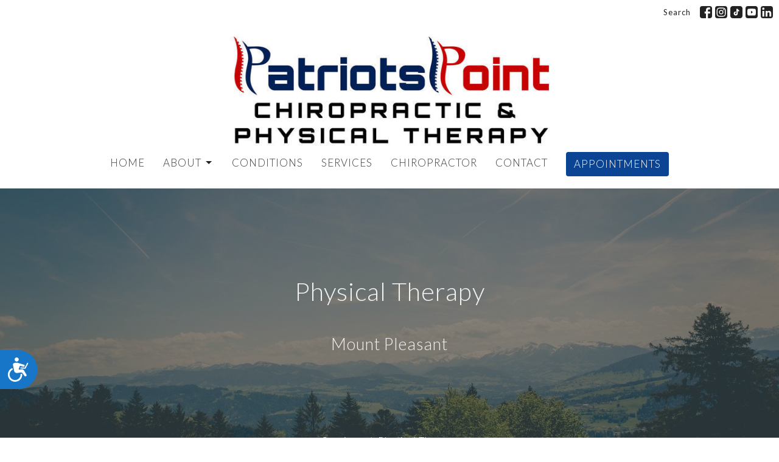

--- FILE ---
content_type: text/html; charset=utf-8
request_url: https://patriotspointchiro.com/services/physical-therapy
body_size: 10295
content:
<!DOCTYPE html>
<html lang="en">
  <head>
  <meta charset="UTF-8">
  <meta content="IE=edge" http-equiv="X-UA-Compatible"/>
  <meta content="width=device-width, initial-scale=1.0" name="viewport"/>
  <meta content="Patriots Point Chiropractic &amp; Physical Therapy" name="author"/>

  <title>
    Physical Therapy | Services | Patriots Point Chiropractic &amp; Physical Therapy
  </title>
  <meta content="chiropractic care, chiropractic services, physical therapy, physical therapist, chiropractor back pain, neck pain, shoulder pain" name="keywords" />
  <meta content="Providing Chiropractic and Physical Therapy for Mt Pleasant South Carolina. " name="description" />
    <meta name="robots" content="index,follow" />
  
    <!-- social meta start -->
  <meta property="og:site_name" content="Patriots Point Chiropractic &amp; Physical Therapy" />
  <meta property="og:title" content="" />
  <meta property="og:url" content="https://patriotspointchiro.com/services/physical-therapy"/>
  <link rel="canonical" href="https://patriotspointchiro.com/services/physical-therapy">

  <meta property="og:type" content="article" />
  <meta property="og:description" content="" />
  <meta itemprop="name" content="">
<!-- social meta end -->

  <link href="/df_media/W1siZiIsIjIwMjEvMDYvMjYvMTkvMDMvMTkvODk2NDdlOWQtM2MyZS00MDdkLWIzY2UtMWE5OTRhZDE2MTVjL1BhdHJpb3RzIEZhdmljb24uanBnIl0sWyJwIiwidGh1bWIiLCI2NHgiXV0?sha=649904abb00ad357" rel="shortcut icon" type="image/x-icon" />
  <meta name="csrf-param" content="authenticity_token" />
<meta name="csrf-token" content="rCxsAOK2KZd09mjtyNVhBpjiKygAiKGk8Pl24v2H7Y9qQmzYb5zfSPjVF/NEfvPcCqnHPdhQqIo3XMQ2Ovwyrg==" />

  <link rel="stylesheet" media="all" href="/assets/application-b0e5c1309ec155e0d41937111b9b480ef864a99845c8d2138af7f7dcc8065a42.css" />
<link rel="stylesheet" media="all" href="https://fonts.googleapis.com/css2?family=Material+Symbols+Outlined:opsz,wght,FILL,GRAD@24,200,0,0" />
  <link rel="stylesheet" media="all" href="/themes/stylesheet.css?timestamp=2025-12-11+17%3A22%3A19+-0500" />
  <link rel="stylesheet" media="all" href="/assets/overrides-e1fa0735c16e6924e3da047b6a198a286f8d94e63c25ab8d33612351c583d83f.css" />
  <link rel="stylesheet" media="print" href="/assets/print-f5a25481c048167b4d9d530927f5328ef0bdef89750d1076f8f566d5141e1feb.css" />

    <link href="https://fonts.googleapis.com/css?family=Lato:300,300i" rel="stylesheet" type="text/css" />
    <link href="https://fonts.googleapis.com/css?family=Lato:400,400i,700,700i" rel="stylesheet" type="text/css" />

  <script>
    // Configure sentryOnLoad before adding the Loader Script
    window.sentryOnLoad = function () {
      Sentry.init({
        environment: "production",
        initialScope: {
          tags: {
            "organization.id": "1332",
            aspect: "frontend"
          }
        }
      });
    };
  </script>
  <script
    src="https://js.sentry-cdn.com/94b09a2c1e465a745170fd2d8fd6138d.min.js"
    crossorigin="anonymous"
  ></script>

    <script src="/assets/application-b1fcaa2689cc89550b28a85ea44103cc209d81fe205f90a860b980e116b11b69.js"></script>

  <script>
    if (typeof tinymce !== 'undefined') { tinymce.util.XHR.on('beforeSend', setupTinyMCEHeaders); }
  </script>


      <script
        async
        src="https://www.googletagmanager.com/gtag/js?id=G‑NGHMDVFQXG"
      ></script>
      <script>
          /* One or more of the GA accounts are used internally for platform tracking */
        window.dataLayer = window.dataLayer || [];
        function gtag(){dataLayer.push(arguments);}
        gtag('js', new Date());
          gtag('config', 'G‑NGHMDVFQXG');
          gtag('config', 'G-7KWN4PCCYC');
          gtag('config', 'GTM-PR9B4PVX');
      </script>

  <!-- Accessibility Code for "www.patriotspointchiro.com" --> <script> window.interdeal = { "sitekey": "27fe30a9fc28829a4b019a4cf7ec8b23", "Position": "Left", "Menulang": "EN", "domains": { "js": "https://cdn.equalweb.com/", "acc": "https://access.equalweb.com/" }, "btnStyle": { "vPosition": [ "80%", null ], "scale": [ "0.8", "0.8" ], "color": { "main": "#1876c9", "second": "" }, "icon": { "type": 7, "shape": "semicircle", "outline": false } } }; (function(doc, head, body){ var coreCall = doc.createElement('script'); coreCall.src = 'https://cdn.equalweb.com/core/4.0.4/accessibility.js'; coreCall.defer = true; coreCall.integrity = 'sha512-LDvqiv8qYdF1MIqxiGZrvcDsmN6cZy0u0l23Dj7TVXmkVSNyzjtkcll8uCb8EGdwDVHjvisVYsAWuwTf6Mpu8g=='; coreCall.crossOrigin = 'anonymous'; coreCall.setAttribute('data-cfasync', true ); body? body.appendChild(coreCall) : head.appendChild(coreCall); })(document, document.head, document.body); </script>

<!-- Global site tag (gtag.js) - Google Analytics -->
<script async src="https://www.googletagmanager.com/gtag/js?id=G-YK3WYLBJ30"></script>
<script>
  window.dataLayer = window.dataLayer || [];
  function gtag(){dataLayer.push(arguments);}
  gtag('js', new Date());

  gtag('config', 'G-YK3WYLBJ30');
</script>

<script id="mcjs">!function(c,h,i,m,p){m=c.createElement(h),p=c.getElementsByTagName(h)[0],m.async=1,m.src=i,p.parentNode.insertBefore(m,p)}(document,"script","https://chimpstatic.com/mcjs-connected/js/users/aabf713660ee15ec55b9daf2d/ea5c4616677d53d7ddde6ec9e.js");</script>
</head>

  <body
    class="body_physical_therapy
      body_program_19
      scroll-to-anchor  Physical Therapy
      
      
      
      relative d-flex flex-column
    "
    
  >
    



    

    <div class="js-menus  sticky-navbar  bg-none z-index-navbar">
        <nav
    class="
      header-layout-topbar relative px-1 bg-default
       %>
    "
  >
      <div
        class="pos pos-cover bg-default"
      ></div>
    <ul class="topbar-nav topbar-right">

        <li class="mr-auto">
          
        </li>




        <li>
          <a class="btn btn-link-default btn-sm" href="/search">Search</a>
        </li>




          

  <li class="social-icon-list-item ">
    <a class="svg-link social-icon-link" target="_blank" title="Social Link: Facebook (opens in new window)" href="https://www.facebook.com/PatriotsPointChiropractic">
      <svg xmlns="http://www.w3.org/2000/svg" xmlns:xlink="http://www.w3.org/1999/xlink" x="0px" y="0px" width="24" height="24" viewBox="0 0 24 24" style="enable-background:new 0 0 24 24;" xml:space="preserve" class="social-icon-svg topbar-svg-sm">
<path d="M24,0v24H0V0H24z M20,2.7h-3.3c-2.5,0-4.7,2.1-4.7,4.7v3.3H9.3v4H12V24h4v-9.3h4v-4h-4V8c0-0.8,0.5-1.3,1.3-1.3H20V2.7z"></path>
</svg>

</a>  </li>
  <li class="social-icon-list-item ">
    <a class="svg-link social-icon-link" target="_blank" title="Social Link: Instagram (opens in new window)" href="https://www.instagram.com/patriotspointchiropracticandpt">
      <svg xmlns="http://www.w3.org/2000/svg" xmlns:xlink="http://www.w3.org/1999/xlink" x="0px" y="0px" width="24" height="24" viewBox="0 0 24 24" style="enable-background:new 0 0 24 24;" xml:space="preserve" class="social-icon-svg topbar-svg-sm">
<circle cx="12" cy="12" r="2.7"></circle>
<path d="M15.9,4.9H8.1c-1.7,0-3.2,1.5-3.2,3.2V16c0,1.7,1.5,3.2,3.2,3.2H16c1.7,0,3.2-1.5,3.2-3.2V8.1C19.1,6.4,17.6,4.9,15.9,4.9z   M12,16.4c-2.4,0-4.4-2-4.4-4.4s2-4.4,4.4-4.4s4.4,2,4.4,4.4S14.4,16.4,12,16.4z M16.7,8.4c-0.7,0-1.1-0.5-1.1-1.1  c0-0.7,0.5-1.1,1.1-1.1c0.7,0,1.1,0.5,1.1,1.1C17.7,8,17.3,8.4,16.7,8.4z"></path>
<path d="M24,0H0v24h24V0z M20.9,15.7c0,2.8-2.3,5.2-5.2,5.2H8.3c-2.8,0-5.2-2.3-5.2-5.2V8.3c0-2.8,2.3-5.2,5.2-5.2h7.5  c2.8,0,5.2,2.3,5.2,5.2C20.9,8.3,20.9,15.7,20.9,15.7z"></path>
</svg>

</a>  </li>
  <li class="social-icon-list-item ">
    <a class="svg-link social-icon-link" target="_blank" title="Social Link: Tiktok (opens in new window)" href="https://www.tiktok.com/@ppcandpt">
      <svg xmlns="http://www.w3.org/2000/svg" xmlns:xlink="http://www.w3.org/1999/xlink" x="0px" y="0px" width="24" height="24" viewBox="0 0 24 24" class="social-icon-svg topbar-svg-sm">
    <path d="M 4 0 C 1.806707 0 -0 1.806707 -0 4 L -0 20 C -0 22.193293 1.806707 24 4 24 L 20 24 C 22.193293 24 24 22.193293 24 20 L 24 4 C 24 1.806707 22.193293 0 20 0 L 4 0 Z M 12 5.333334 L 14.666666 5.333334 C 14.666666 6.673334 16.627998 8 17.333334 8 L 17.333334 10.666667 C 16.526667 10.666667 15.557334 10.312208 14.666666 9.713542 L 14.666666 14.666667 C 14.666666 16.872002 12.872001 18.666666 10.666667 18.666666 C 8.461332 18.666666 6.666667 16.872002 6.666667 14.666667 C 6.666667 12.461333 8.461332 10.666667 10.666667 10.666667 L 10.666667 13.333334 C 9.930666 13.333334 9.333333 13.932 9.333333 14.666667 C 9.333333 15.401333 9.930666 16 10.666667 16 C 11.402667 16 12 15.401333 12 14.666667 L 12 5.333334 Z"></path>
</svg>

</a>  </li>
  <li class="social-icon-list-item ">
    <a class="svg-link social-icon-link" target="_blank" title="Social Link: Youtube (opens in new window)" href="https://www.youtube.com/@PatriotsPointChiroandPT">
      <svg xmlns="http://www.w3.org/2000/svg" xmlns:xlink="http://www.w3.org/1999/xlink" x="0px" y="0px" width="24" height="24" viewBox="0 0 24 24" style="enable-background:new 0 0 24 24;" xml:space="preserve" class="social-icon-svg topbar-svg-sm">
<polygon points="10.7,9.1 14.5,12 10.7,14.9 "></polygon>
<path d="M24,0H0v24h24.1L24,0z M18.8,18.4c-0.5,0.1-3.6,0.3-6.8,0.3s-6.3,0-6.8-0.3C3.9,18,3.5,15.1,3.5,12s0.4-6,1.7-6.4  C5.7,5.3,8.9,5.2,12,5.2s6.3,0.1,6.8,0.3c1.3,0.4,1.7,3.3,1.7,6.4C20.4,15.1,20.1,18,18.8,18.4z"></path>
</svg>

</a>  </li>
  <li class="social-icon-list-item ">
    <a class="svg-link social-icon-link" target="_blank" title="Social Link: Linkedin (opens in new window)" href="https://www.linkedin.com/company/ppcpt/">
      <svg xmlns="http://www.w3.org/2000/svg" xmlns:xlink="http://www.w3.org/1999/xlink" x="0px" y="0px" width="24" height="24" viewBox="0 0 24 24" style="enable-background:new 0 0 24 24;" xml:space="preserve" class="social-icon-svg topbar-svg-sm">
<path d="M24,0v24H0V0H24z M20.7,20.7v-7.1c0-2.4-1.9-4.3-4.3-4.3l0,0c-1.1,0-2.5,0.7-3.1,1.7V9.5H9.5v11.2h3.7v-6.6  c0-1,0.8-1.9,1.9-1.9c1,0,1.9,0.8,1.9,1.9v6.6H20.7 M5.2,7.4c1.2,0,2.2-1,2.2-2.2l0,0c0-1.2-1-2.3-2.2-2.3s-2.3,1-2.3,2.3l0,0  C2.9,6.4,3.9,7.4,5.2,7.4 M7,20.7V9.5H3.3v11.2H7z"></path>
</svg>

</a>  </li>


    </ul>
  </nav>

      <div class="sticky-navbar-placeholder" style="display: none;"></div>


<nav id="main_menu" class="relative d-flex flex-column align-items-sm-center bg-default bg-none p-2 p-md-3">
  <div class="bg-default pos pos-cover js-main-menu-background-opacity" style="--main-menu-opacity: 1.0;"></div>
  <div class="relative d-flex flex-column align-items-sm-center w-100">
    
  <a class="main-menu-logo main-menu-barnwell-logo mb-sm-2 d-block flex-shrink-0" href="/">
    <img alt="Patriots Point Chiropractic &amp; Physical Therapy" class="logo-size-extra-large" src="https://d2t6o06vr3cm40.cloudfront.net/2024/04/27/11/16/31/f8c8244a-665a-4158-9434-233427ed19bc/PPC&amp;PT%20Logo%202023%20-%20JPG.jpg" />
</a>
    <button type="button" class="btn bg-none p-1 border-0 main-menu-hidden-md pos pos-r-0 pos-middle collapsed pr-0" data-toggle="collapse" data-target="#main_menu_collapse" aria-expanded="false">
  <span class="sr-only">Toggle navigation</span>
  <span class="svg-link">
    <svg xmlns="http://www.w3.org/2000/svg" height="24" viewBox="0 0 24 24" width="24">
    <path d="M0 0h24v24H0z" fill="none"></path>
    <path d="M3 18h18v-2H3v2zm0-5h18v-2H3v2zm0-7v2h18V6H3z"></path>
</svg>
 Menu
  </span>
</button>

  </div>

  <div class="collapse main-menu-collapse-md text-center" id="main_menu_collapse">
    <ul class="main-menu-list main-menu-barnwell-list">
        
  <li class="menu-item">
    <a class="menu-link " href="/">Home</a>
  </li>


              <!-- Hide if no submenus shown to user -->
      <li class="dropdown menu-item">
        <a href="#" class="menu-link svg-link" data-toggle="dropdown">
          About<svg xmlns="http://www.w3.org/2000/svg" height="20" viewBox="0 0 20 20" width="20" class="inline-svg">
    <path d="M7 7l5 5 5-5z"></path>
    <path d="M0 0h20v20H0z" fill="none"></path>
</svg>

        </a>
        <ul
          class="
            dropdown-menu 
            bg-default
          "
          role="menu"
        >
            <li
              class="
                about_menu_item_0
                dropdown-item
                text-center-mobile
              "
            >
              <a class="dropdown-link" href="/about">About</a>
            </li>
            <li
              class="
                take_an_office_tour_menu_item_1
                dropdown-item
                text-center-mobile
              "
            >
              <a class="dropdown-link" href="/pages/office-tour">Take An Office Tour</a>
            </li>
            <li
              class="
                our_team_menu_item_2
                dropdown-item
                text-center-mobile
              "
            >
              <a class="dropdown-link" href="/pages/meet-our-team">Our Team</a>
            </li>
        </ul>
      </li>


        
  <li class="menu-item">
    <a class="menu-link " href="/collections/conditions">Conditions</a>
  </li>


        
  <li class="menu-item">
    <a class="menu-link " href="/collections/services">Services</a>
  </li>


        
  <li class="menu-item">
    <a class="menu-link " href="/pages/chiropractor-mount-pleasant-sc">Chiropractor</a>
  </li>


        
  <li class="menu-item">
    <a class="menu-link " href="/contact">Contact</a>
  </li>


        
  <li class="menu-item">
    <a class="menu-link " target="_blank" href="https://ppc.janeapp.com//">Appointments</a>
  </li>


    </ul>

    

  </div>
</nav>

    </div>


          <div class="header relative d-flex py-3 py-md-5 bg-cover bg-none overflow-hidden topbar-offset bg-dark " style="--background-image-url: url(&#39;/df_media/W1siZiIsIjIwMjEvMDYvMjYvMTgvNTMvMzEvYWZkYzgxZGQtZmZjNC00ZTQ0LWIwZjgtMGZmMWZjN2VjMDkwL2xhbmRzY2FwZS1tb3VudGFpbnMtbmF0dXJlLXNreS0xMjkxMDUuanBnIl0sWyJwIiwidGh1bWIiLCIyMDAweDE1MDBcdTAwM2UiXV0/landscape-mountains-nature-sky-129105.jpg?sha=3a6eb466296a4cb1&#39;); --background-image-url-webp: url(&#39;/df_media/[base64]/landscape-mountains-nature-sky-129105.jpg?sha=0cf2cc2c63f70af9&#39;); background-position: default; min-height: 65vh;">
  <div class="bg-dark pos pos-cover" style="opacity:0.56;"></div>


  <div class="container relative d-flex flex-column">
    
    <div class="my-auto pt-5">
        <div class="text-center">
          <div class="relative d-inline-block">
            <h1 class="header-heading ">
              <span class="bg-transparent">
                Physical Therapy
              </span>
            </h1>
          
          </div>
           <h2 class="header-subheading mx-auto mt-2 text-center bg-transparent ">
             <span>
               Mount Pleasant
             </span>
           </h2>
        </div>
          <div class="mx-auto text-center">
  </div>

        
    </div>

      <div class="text-center pt-3">
          <ol class="header-breadcrumb breadcrumb py-1 text-overflow d-none d-sm-block">
        <li><a href="/collections/services">Services</a></li>
        <li class="active">Physical Therapy</li>
  </ol>

      </div>
    
  </div>

  
  <!--<div class="pos pos-b-1 pos-l-1">
    <button class="js-play-video-button p-2 bg-none border-0 d-none" style="opacity: 0.5;">
    </button>
    <button class="js-pause-video-button p-2 bg-none border-0 d-none" style="opacity: 0.5;">
    </button>
    <div class="js-loading-video-button">
      <div class="d-flex p-2" style="opacity: 0.5;">
      </div>
    </div>
  </div>-->

  
</div>




          <main role="main" class='content flex-grow-1  program_19 clearfix m-0 p-0'>
            







<div class="">


    <div class="js-sortable-top">
          <div id="block-293"  class="relative block-wrapper  " data-block="293">
    <div class="js-block-container ">

        <div class="d-flex align-items-center bg-primary-counter relative bg-cover bg-none overflow-hidden js-block-height js-block-background js-block-background-photo " style=" min-height: 30vh;">

          <div class="bg-primary-counter pos pos-cover js-block-background js-block-opacity" style="opacity: 1.0;" data-block-overlay> </div>


          

<div class="relative janeapp-disciplines layout-3 container py-sm-5 px-sm-5 js-block-adjust-padding py-3 py-md-10 px-lg-10">
    <div id="block_293-staff-22" class="janeapp-discipline mb-4">
      <div class="discipline-desc d-flex flex-column mb-3">
        <div>
            <div class="accent-color text-default text-center content"><p>Physical Therapy is a healthcare field that is used to preserve, enhance, or restore movement and physical function impaired or threatened by disease, injury, or disability and that utilizes therapeutic exercise, physical modalities, assistive devices, and patient education and training.</p>
<br><br><h4>Book by Treatment</h4>
<ul class='nav nav-pills nav-stacked pills-reverse expandable-scroll-content'><li>
  <a href="https://ppc.janeapp.com/locations/patriots-point-chiropractic-physical-therapy/book#/discipline/7/treatment/31">
    <strong>PT New Patient Evaluation</strong>
    <small> 55 minutes - $160.00 - Offered by Dr. Ashton Kirkpatrick</small>
  </a>
</li>

<li>
  <a href="https://ppc.janeapp.com/locations/patriots-point-chiropractic-physical-therapy/book#/discipline/7/treatment/34">
    <strong>PT Follow-up Treatment - 55min</strong>
    <small> 55 minutes - $120.00 - Offered by Dr. Ashton Kirkpatrick</small>
  </a>
</li>

<li>
  <a href="https://ppc.janeapp.com/locations/patriots-point-chiropractic-physical-therapy/book#/discipline/7/treatment/33">
    <strong>PT Follow-up Treatment - 45min</strong>
    <small> 45 minutes - $100.00 - Offered by Dr. Ashton Kirkpatrick</small>
  </a>
</li>

<li>
  <a href="https://ppc.janeapp.com/locations/patriots-point-chiropractic-physical-therapy/book#/discipline/7/treatment/32">
    <strong>PT Follow-up Treatment - 30min</strong>
    <small> 30 minutes - $85.00 - Offered by Dr. Ashton Kirkpatrick</small>
  </a>
</li>

<li>
  <a href="https://ppc.janeapp.com/locations/patriots-point-chiropractic-physical-therapy/book#/discipline/7/treatment/35">
    <strong>PT Re-Evaluation</strong>
    <small> 55 minutes - $140.00 - Offered by Dr. Ashton Kirkpatrick</small>
  </a>
</li>

<li>
  <a href="https://ppc.janeapp.com/locations/patriots-point-chiropractic-physical-therapy/book#/discipline/7/treatment/36">
    <strong>PT Discharge Evaluation</strong>
    <small> 45 minutes - $100.00 - Offered by Dr. Ashton Kirkpatrick</small>
  </a>
</li>
</ul></div>
        </div>
      </div>
      <div class="discipline-images d-flex flex-wrap">
          <div class="m-2 bg-white d-flex flex-column justify-content-center align-items-center staff-card">
            <div
              class="team-member-photo mb-3"
              style="background-image: url('https://assets-jane-usw2-37.janeapp.net/pub/W1siZiIsImRyYWdvbmZseS8xMDg3Ny91c2VyL3Bob3RvLzIwMjUtMDEtMDYvMTExOTE5L2Q0OTIyZjM0LWEzODQtNDFmZi1hYTI0LTEyYzJjMGExMTAxYy9JTUdfNDMyMC5qcGVnIl0sWyJwIiwidGh1bWIiLCIyMDB4MjYwIyJdXQ?sha=fe4020d67254a246&for=ppc.janeapp.com');"
              title="Dr. Ashton Kirkpatrick"
            ></div>
            <div class="text-center">
              <p>Dr. Ashton Kirkpatrick</p>
                <a
    class="btn btn-primary"
     target=_blank
    href="https://ppc.janeapp.com/locations/patriots-point-chiropractic-physical-therapy/book/#/staff_member/23"
  >
    Book Now
  </a>

            </div>
          </div>
      </div>
    </div>
</div>


          <div class="pos z-index-100" style="top: 2px; right: 70px;">
            <div id= "visibility-status-icon-block-293" style="height: 18px;" data-toggle="tooltip" data-placement="left" title="Block hidden">
            </div>
          </div>
        </div>


    </div>
  </div>



    </div>
    <div class="js-sortable-top">
          <div id="block-294"  class="relative block-wrapper  " data-block="294">
    <div class="js-block-container ">

        <div class="janeapp-locations d-flex flex-column flex-sm-row justify-content-space-evenly align-items-center py-sm-5 px-sm-5 js-block-adjust-padding py-3 py-md-10 bg-primary relative bg-cover bg-none overflow-hidden js-block-height js-block-background js-block-background-photo " style=" min-height: 30vh;">

          <div class="bg-primary pos pos-cover js-block-background js-block-opacity" style="opacity: 1.0;" data-block-overlay> </div>


          

  <div
    class="janeapp-location layout-6 js-block-height relative"
    style="min-height: 30vh;"
  >
    <div class="px-sm-5 pb-sm-5 text-center d-flex flex-column flex-wrap">
      <div class="h1"><i class="icon-map-marker"></i></div>
      <div>
        <h3 class="display-4 text-uppercase">Patriots Point Chiropractic &amp; Physical Therapy</h3>
        <address class="text-default">907 Houston Northcutt Boulevard, <br />Mount Pleasant, SC<br />29464</address><p><a href="tel:+18438560351">(843) 856-0351</a></p><p><a href="mailto:frontdesk@patriotspointchiro.com">frontdesk@patriotspointchiro.com</a></p>

        <a class="btn btn-md btn-primary" target="_blank" aria-label="Link to Jane booking page (opens in new window)" href="https://ppc.janeapp.com/locations/patriots-point-chiropractic-physical-therapy/book">View Staff &amp; Treatments</a>
      </div>
    </div>
  </div>


          <div class="pos z-index-100" style="top: 2px; right: 70px;">
            <div id= "visibility-status-icon-block-294" style="height: 18px;" data-toggle="tooltip" data-placement="left" title="Block hidden">
            </div>
          </div>
        </div>


    </div>
  </div>



    </div>

    <div id="page_content" class="relative ">
      <div class="container">
        

  <div class="program-page">
    <div class="row">
      <div class="col-sm-4 sidebar" style="min-height: 0;">
        

        
      </div>

      <div class="col-md-8 " style="min-height: 0;">


        





      </div>
    </div>
  </div>

      </div>
    </div>


</div>

  <span class="js-display-page-position-bottom"></span>

  



          </main>



          <div
  class="footer footer-columns bg-none bg-dark"
>
  <div
    class="bg-footer py-3"
    style="--background-image-url: url(&#39;/df_media/W1siZiIsIjIwMjAvMDUvMTQvMjIvNDgvMzMvYjQ2OTQxOTEtMzY1Zi00OWFjLTg1MGItZTg4NjlmOTg5MzFjL2JydW5vLW5hc2NpbWVudG8tMTQ5NjYzLXVuc3BsYXNoKDEpLmpwZyJdXQ?sha=1f050294303bb5ea&#39;); --background-image-url-webp: url(&#39;/df_media/W1siZiIsIjIwMjAvMDUvMTQvMjIvNDgvMzMvYjQ2OTQxOTEtMzY1Zi00OWFjLTg1MGItZTg4NjlmOTg5MzFjL2JydW5vLW5hc2NpbWVudG8tMTQ5NjYzLXVuc3BsYXNoKDEpLmpwZyJdLFsicCIsInRvX3dlYnAiXV0?sha=5d48ff5e89dbd403&#39;); background-position: center; min-height: 30vh;"
  >
    <div
      class="bg-dark pos pos-cover"
      style="opacity:0.84;"
    ></div>
    <div class="relative container">
      <div class="row d-sm-flex align-items-center flex-wrap my-4">
        <div class="col-sm-12">
          <div class="row">
            

<div class="col-md-3">
      <ul class="list-unstyled mb-0 ">
          <li class="mb-3">
              <h2 class="footer-heading ">Office </h2>
            <div class="footer-text">
              907 Houston Northcutt Blvd
                <br/>
                Mt Pleasant, SC
                <br/>
                29464 USA
                <br/>
                <a target="_blank" aria-label="Map opens in new window" href="https://goo.gl/maps/rdk5LjJDnchuaTaX7">View Map</a>
            </div>
          </li>
      </ul>

</div>

              <div class="col-md-4">
                
  <div class="mb-3">
      <h2 class="footer-heading ">Contact</h2>

    <ul class="list-unstyled footer-text ">
        <li class="mt-1 d-md-flex">
          <p><span class="footer-item-label mr-1">Phone:</span><br /><a href="tel:+18438560351">(843) 856-0351</a></p>
        </li>
          <li class="mt-1 d-md-flex">
            
            <p><span class="footer-item-label mr-1"><span class="translation_missing" title="translation missing: en.ui.fax">Fax</span>:</span><br />843.856.0354</p>
          </li>

        <li class="mt-1 d-md-flex">
          
          <p><span class="footer-item-label mr-1">Email:</span><br /><a encode="javascript" class="word-break-all" href="mailto:frontdesk@patriotspointchiro.com">frontdesk@patriotspointchiro.com</a></p>
        </li>
    </ul>
  </div>

              </div>
            

              
  <div class="col-md-4">
    <h2 class="footer-heading ">Office Hours</h2>
    <div class="footer-text ">
      <p>Monday through Thursday
<br />9:00am - 6:00pm</p>

<p>Friday
<br />9:00am - 1:00pm</p>
    </div>
  </div>

          </div>
        </div>
      </div>

        <hr>
      <div class="d-sm-flex row flex-wrap">
        <div class="col-sm-12">
          <div class="row d-sm-flex flex-wrap">
              <div class="col-sm-3 mb-5">
                
  <div class=''>
      <h2 class="footer-heading">Menu</h2>
    <ul class='footer-menu list-unstyled'>
          <li class="menu-item ">
      <a class="menu-link" href="/">Home</a>
  </li>

        

    <!-- Hide if no submenus shown to user -->
    <li class="menu-item ">
      <a
        role="button"
        data-toggle="collapse"
        href="#footer_submenu_main_1"
        aria-expanded="false"
        aria-controls="footer_submenu_main_1"
        class="svg-link"
      >
        About<svg xmlns="http://www.w3.org/2000/svg" height="20" viewBox="0 0 20 20" width="20" class="inline-svg">
    <path d="M7 7l5 5 5-5z"></path>
    <path d="M0 0h20v20H0z" fill="none"></path>
</svg>

      </a>
      <ul
        id="footer_submenu_main_1"
        class="pt-1 list-unstyled collapse collapse-menu"
        role="menu"
      >
          <li
            class="
              menu-item ml-2
              about_menu_item_1
            "
          >
              <a class="menu-link" href="/about">About</a>
          </li>
          <li
            class="
              menu-item ml-2
              take_an_office_tour_menu_item_1
            "
          >
              <a class="menu-link" href="/pages/office-tour">Take An Office Tour</a>
          </li>
          <li
            class="
              menu-item ml-2
              our_team_menu_item_1
            "
          >
              <a class="menu-link" href="/pages/meet-our-team">Our Team</a>
          </li>
      </ul>
    </li>


          <li class="menu-item ">
      <a class="menu-link" href="/collections/conditions">Conditions</a>
  </li>

          <li class="menu-item ">
      <a class="menu-link" href="/collections/services">Services</a>
  </li>

          <li class="menu-item ">
      <a class="menu-link" href="/pages/chiropractor-mount-pleasant-sc">Chiropractor</a>
  </li>

          <li class="menu-item ">
      <a class="menu-link" href="/contact">Contact</a>
  </li>

          <li class="menu-item ">
      <a class="menu-link" target="_blank" href="https://ppc.janeapp.com//">Appointments</a>
  </li>

    </ul>
  </div>

                
  <div class=''>
    <ul class='footer-menu list-unstyled'>
          <li class="menu-item ">
      <a class="menu-link" href="/privacy-policy">Privacy Policy</a>
  </li>

          <li class="menu-item ">
      <a class="menu-link" href="/terms-and-conditions">Terms And Conditions</a>
  </li>

          <li class="menu-item ">
      <a class="menu-link" href="/pages/accessibility-statement">Accessibility Statement</a>
  </li>

    </ul>
  </div>

              </div>
            

            

          </div>
        </div>
      </div>

        <hr class="divider">
        <div class="row mb-3">
          <h2 id="additional-pages-heading" class="footer-heading col-12 mb-3 clickable">
  Additional Pages
  <span id="toggle-pages" class="caret"></span>
</h2>

<div id="initial-landing-pages" class="row mx-0 hidden">
    <div class="col-sm-6 col-md-4 mb-3">
      <div class="footer-menu list-mb-1">
        <div class="menu-item">
          <a href="/elbow-pain">Elbow Pain</a>
        </div>
      </div>
    </div>
</div>

<!-- Hidden landing pages -->
<div id="more-landing-pages" class="row mx-0 hidden">
</div>

<div class="mt-2 ml-2">
</div>

        </div>
      <div class="row d-sm-flex align-items-center text-center">
          

  <div class="col-mb-6 mb-5 mt-5 mt-sm-0 my-auto">
    <ul class="list-unstyled d-flex flex-wrap ">
      

  <li class="social-icon-list-item list-mr-2 mb-2 rounded-sm overflow-hidden d-flex">
    <a class="svg-link social-icon-link" target="_blank" title="Social Link: Facebook (opens in new window)" href="https://www.facebook.com/PatriotsPointChiropractic">
      <svg xmlns="http://www.w3.org/2000/svg" xmlns:xlink="http://www.w3.org/1999/xlink" x="0px" y="0px" width="24" height="24" viewBox="0 0 24 24" style="enable-background:new 0 0 24 24;" xml:space="preserve" class="social-icon-svg footer-social-icon">
<path d="M24,0v24H0V0H24z M20,2.7h-3.3c-2.5,0-4.7,2.1-4.7,4.7v3.3H9.3v4H12V24h4v-9.3h4v-4h-4V8c0-0.8,0.5-1.3,1.3-1.3H20V2.7z"></path>
</svg>

</a>  </li>
  <li class="social-icon-list-item list-mr-2 mb-2 rounded-sm overflow-hidden d-flex">
    <a class="svg-link social-icon-link" target="_blank" title="Social Link: Instagram (opens in new window)" href="https://www.instagram.com/patriotspointchiropracticandpt">
      <svg xmlns="http://www.w3.org/2000/svg" xmlns:xlink="http://www.w3.org/1999/xlink" x="0px" y="0px" width="24" height="24" viewBox="0 0 24 24" style="enable-background:new 0 0 24 24;" xml:space="preserve" class="social-icon-svg footer-social-icon">
<circle cx="12" cy="12" r="2.7"></circle>
<path d="M15.9,4.9H8.1c-1.7,0-3.2,1.5-3.2,3.2V16c0,1.7,1.5,3.2,3.2,3.2H16c1.7,0,3.2-1.5,3.2-3.2V8.1C19.1,6.4,17.6,4.9,15.9,4.9z   M12,16.4c-2.4,0-4.4-2-4.4-4.4s2-4.4,4.4-4.4s4.4,2,4.4,4.4S14.4,16.4,12,16.4z M16.7,8.4c-0.7,0-1.1-0.5-1.1-1.1  c0-0.7,0.5-1.1,1.1-1.1c0.7,0,1.1,0.5,1.1,1.1C17.7,8,17.3,8.4,16.7,8.4z"></path>
<path d="M24,0H0v24h24V0z M20.9,15.7c0,2.8-2.3,5.2-5.2,5.2H8.3c-2.8,0-5.2-2.3-5.2-5.2V8.3c0-2.8,2.3-5.2,5.2-5.2h7.5  c2.8,0,5.2,2.3,5.2,5.2C20.9,8.3,20.9,15.7,20.9,15.7z"></path>
</svg>

</a>  </li>
  <li class="social-icon-list-item list-mr-2 mb-2 rounded-sm overflow-hidden d-flex">
    <a class="svg-link social-icon-link" target="_blank" title="Social Link: Tiktok (opens in new window)" href="https://www.tiktok.com/@ppcandpt">
      <svg xmlns="http://www.w3.org/2000/svg" xmlns:xlink="http://www.w3.org/1999/xlink" x="0px" y="0px" width="24" height="24" viewBox="0 0 24 24" class="social-icon-svg footer-social-icon">
    <path d="M 4 0 C 1.806707 0 -0 1.806707 -0 4 L -0 20 C -0 22.193293 1.806707 24 4 24 L 20 24 C 22.193293 24 24 22.193293 24 20 L 24 4 C 24 1.806707 22.193293 0 20 0 L 4 0 Z M 12 5.333334 L 14.666666 5.333334 C 14.666666 6.673334 16.627998 8 17.333334 8 L 17.333334 10.666667 C 16.526667 10.666667 15.557334 10.312208 14.666666 9.713542 L 14.666666 14.666667 C 14.666666 16.872002 12.872001 18.666666 10.666667 18.666666 C 8.461332 18.666666 6.666667 16.872002 6.666667 14.666667 C 6.666667 12.461333 8.461332 10.666667 10.666667 10.666667 L 10.666667 13.333334 C 9.930666 13.333334 9.333333 13.932 9.333333 14.666667 C 9.333333 15.401333 9.930666 16 10.666667 16 C 11.402667 16 12 15.401333 12 14.666667 L 12 5.333334 Z"></path>
</svg>

</a>  </li>
  <li class="social-icon-list-item list-mr-2 mb-2 rounded-sm overflow-hidden d-flex">
    <a class="svg-link social-icon-link" target="_blank" title="Social Link: Youtube (opens in new window)" href="https://www.youtube.com/@PatriotsPointChiroandPT">
      <svg xmlns="http://www.w3.org/2000/svg" xmlns:xlink="http://www.w3.org/1999/xlink" x="0px" y="0px" width="24" height="24" viewBox="0 0 24 24" style="enable-background:new 0 0 24 24;" xml:space="preserve" class="social-icon-svg footer-social-icon">
<polygon points="10.7,9.1 14.5,12 10.7,14.9 "></polygon>
<path d="M24,0H0v24h24.1L24,0z M18.8,18.4c-0.5,0.1-3.6,0.3-6.8,0.3s-6.3,0-6.8-0.3C3.9,18,3.5,15.1,3.5,12s0.4-6,1.7-6.4  C5.7,5.3,8.9,5.2,12,5.2s6.3,0.1,6.8,0.3c1.3,0.4,1.7,3.3,1.7,6.4C20.4,15.1,20.1,18,18.8,18.4z"></path>
</svg>

</a>  </li>
  <li class="social-icon-list-item list-mr-2 mb-2 rounded-sm overflow-hidden d-flex">
    <a class="svg-link social-icon-link" target="_blank" title="Social Link: Linkedin (opens in new window)" href="https://www.linkedin.com/company/ppcpt/">
      <svg xmlns="http://www.w3.org/2000/svg" xmlns:xlink="http://www.w3.org/1999/xlink" x="0px" y="0px" width="24" height="24" viewBox="0 0 24 24" style="enable-background:new 0 0 24 24;" xml:space="preserve" class="social-icon-svg footer-social-icon">
<path d="M24,0v24H0V0H24z M20.7,20.7v-7.1c0-2.4-1.9-4.3-4.3-4.3l0,0c-1.1,0-2.5,0.7-3.1,1.7V9.5H9.5v11.2h3.7v-6.6  c0-1,0.8-1.9,1.9-1.9c1,0,1.9,0.8,1.9,1.9v6.6H20.7 M5.2,7.4c1.2,0,2.2-1,2.2-2.2l0,0c0-1.2-1-2.3-2.2-2.3s-2.3,1-2.3,2.3l0,0  C2.9,6.4,3.9,7.4,5.2,7.4 M7,20.7V9.5H3.3v11.2H7z"></path>
</svg>

</a>  </li>

    </ul>
  </div>

        
  <div class="ml-auto col-md-6 text-center">
    <div class="d-sm-flex d-sm-flex align-items-center justify-content-end">
        <div class="list-mr-3 mb-3 mb-sm-0">
          <a href='https://janewebsites.com/' target='_blank' class='d-block'>
              <img alt="Site Powered By Jane Websites" style="max-width: 150px; max-height: 100px;" src="https://d2t6o06vr3cm40.cloudfront.net/affiliates-logos/jane_websites_logo_white.png" />



          </a>
        </div>
    </div>
  </div>

      </div>
        <hr>
      <div class="d-sm-flex align-items-center">
        <div class="small text-center text-sm-left mb-3 mb-sm-0">
  &copy; 2026 Patriots Point Chiropractic &amp; Physical Therapy. All Rights Reserved.
    | 
  <a data-toggle="modal" data-target="#modal-window" class="" data-remote="true" href="/login">Login</a>

</div>


      </div>
    </div>
  </div>
</div>




    <div id="modal-window" class="modal fade" role="dialog" aria-hidden="true">
      <div class="modal-dialog d-flex align-items-center justify-content-center" role="document">
        <div class="modal-content flex-basis-100">
          <div class="modal-header">
            <button type="button" class="close" data-dismiss="modal" aria-label="Close"><span aria-hidden="true">&times;</span></button>
          </div>
          <div class="modal-inside p-1"></div>
        </div>
      </div>
    </div>


    
      <script>
    $(function(){
      sticky_navbar();
    });
  </script>

    <div id="breakpoints">
      <div class="hidden-xs"></div>
      <div class="hidden-sm"></div>
      <div class="hidden-md"></div>
      <div class="hidden-lg"></div>
    </div>
    <![CDATA[[base64]--a5b92e6585c1c121437edb175ef3aded8efb3b79]]>

    
    
  </body>
</html>
